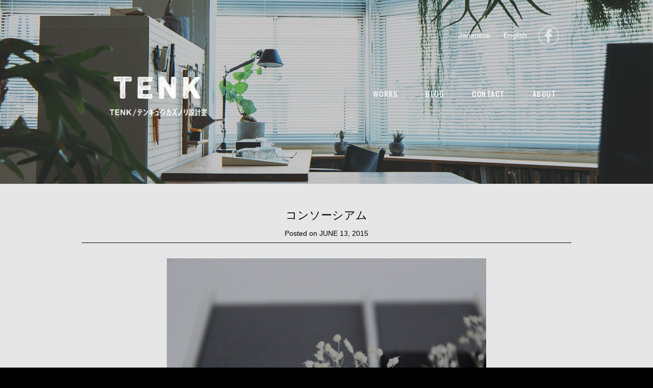

--- FILE ---
content_type: text/html; charset=UTF-8
request_url: https://k-tenk.com/2015/06/13/%E3%82%B3%E3%83%B3%E3%82%BD%E3%83%BC%E3%82%B7%E3%82%A2%E3%83%A0/
body_size: 37906
content:
<!DOCTYPE html>
<!--[if IE 7]>
<html class="ie ie7" dir="ltr" lang="ja"
	prefix="og: https://ogp.me/ns#" >
<![endif]-->
<!--[if IE 8]>
<html class="ie ie8" dir="ltr" lang="ja"
	prefix="og: https://ogp.me/ns#" >
<![endif]-->
<!--[if !(IE 7) | !(IE 8)  ]><!-->
<html dir="ltr" lang="ja"
	prefix="og: https://ogp.me/ns#" >
<!--<![endif]-->
<head>
<meta charset="UTF-8" />
<meta name="viewport" content="width=device-width, initial-scale=1.0, maximum-scale=1.0, minimum-scale=1.0, user-scalable=no">

<link rel="profile" href="http://gmpg.org/xfn/11" />
<link rel="pingback" href="https://k-tenk.com/xmlrpc.php" />
<link href='https://fonts.googleapis.com/css?family=Oswald:400,300' rel='stylesheet' type='text/css'>
<script src="https://k-tenk.com/wp-content/themes/ktenk/js/jquery.min.js"></script>
<script src="https://k-tenk.com/wp-content/themes/ktenk/js/underscore-min.js"></script>
<script src="https://k-tenk.com/wp-content/themes/ktenk/js/jquery.freetile.js"></script>
<script src="https://k-tenk.com/wp-content/themes/ktenk/js/jquery.minimalect.min.js"></script>
<script src="https://k-tenk.com/wp-content/themes/ktenk/js/respond.js"></script>
<!--[if lt IE 9]>
<script src="https://k-tenk.com/wp-content/themes/ktenk/js/html5.js" type="text/javascript"></script>
<![endif]-->

		<!-- All in One SEO 4.4.3 - aioseo.com -->
		<title>コンソーシアム - TENK/テンキュウカズノリ設計室</title>
		<meta name="description" content="持ちネタだけで 良いプロジェクトを生み出すのは難しい。 そんなときは 知っている奴" />
		<meta name="robots" content="max-image-preview:large" />
		<link rel="canonical" href="https://k-tenk.com/2015/06/13/%e3%82%b3%e3%83%b3%e3%82%bd%e3%83%bc%e3%82%b7%e3%82%a2%e3%83%a0/" />
		<meta name="generator" content="All in One SEO (AIOSEO) 4.4.3" />
		<meta property="og:locale" content="ja_JP" />
		<meta property="og:site_name" content="TENK/テンキュウカズノリ設計室 - 岡山の設計事務所　建築家　テンキュウカズノリ　住宅設計　店舗設計　医院設計　岡山　広島　山口　鳥取　島根　香川　高知　愛媛　徳島" />
		<meta property="og:type" content="article" />
		<meta property="og:title" content="コンソーシアム - TENK/テンキュウカズノリ設計室" />
		<meta property="og:description" content="持ちネタだけで 良いプロジェクトを生み出すのは難しい。 そんなときは 知っている奴" />
		<meta property="og:url" content="https://k-tenk.com/2015/06/13/%e3%82%b3%e3%83%b3%e3%82%bd%e3%83%bc%e3%82%b7%e3%82%a2%e3%83%a0/" />
		<meta property="article:published_time" content="2015-06-13T03:39:20+00:00" />
		<meta property="article:modified_time" content="2016-06-15T04:47:51+00:00" />
		<meta name="twitter:card" content="summary_large_image" />
		<meta name="twitter:title" content="コンソーシアム - TENK/テンキュウカズノリ設計室" />
		<meta name="twitter:description" content="持ちネタだけで 良いプロジェクトを生み出すのは難しい。 そんなときは 知っている奴" />
		<script type="application/ld+json" class="aioseo-schema">
			{"@context":"https:\/\/schema.org","@graph":[{"@type":"BlogPosting","@id":"https:\/\/k-tenk.com\/2015\/06\/13\/%e3%82%b3%e3%83%b3%e3%82%bd%e3%83%bc%e3%82%b7%e3%82%a2%e3%83%a0\/#blogposting","name":"\u30b3\u30f3\u30bd\u30fc\u30b7\u30a2\u30e0 - TENK\/\u30c6\u30f3\u30ad\u30e5\u30a6\u30ab\u30ba\u30ce\u30ea\u8a2d\u8a08\u5ba4","headline":"\u30b3\u30f3\u30bd\u30fc\u30b7\u30a2\u30e0","author":{"@id":"https:\/\/k-tenk.com\/author\/tenk\/#author"},"publisher":{"@id":"https:\/\/k-tenk.com\/#organization"},"image":{"@type":"ImageObject","url":"https:\/\/k-tenk.com\/wp-content\/uploads\/2015\/06\/0615-\u67d0\u548c\u83d3\u5b50\u5c4b.jpg","width":1500,"height":1200},"datePublished":"2015-06-13T03:39:20+09:00","dateModified":"2016-06-15T04:47:51+09:00","inLanguage":"ja","mainEntityOfPage":{"@id":"https:\/\/k-tenk.com\/2015\/06\/13\/%e3%82%b3%e3%83%b3%e3%82%bd%e3%83%bc%e3%82%b7%e3%82%a2%e3%83%a0\/#webpage"},"isPartOf":{"@id":"https:\/\/k-tenk.com\/2015\/06\/13\/%e3%82%b3%e3%83%b3%e3%82%bd%e3%83%bc%e3%82%b7%e3%82%a2%e3%83%a0\/#webpage"},"articleSection":"\u30b1\u30f3\u30c1\u30af\u30ce\u30b3\u30c8, \u5168\u4f53, TENK, \u30c6\u30f3\u30ad\u30e5\u30a6\u30ab\u30ba\u30ce\u30ea\u8a2d\u8a08\u5ba4, \u30e6\u30cb\u30c3\u30c8, \u5ca1\u5c71\u5e02, \u5e97\u8217\u8a2d\u8a08, \u5efa\u7bc9\u5bb6"},{"@type":"BreadcrumbList","@id":"https:\/\/k-tenk.com\/2015\/06\/13\/%e3%82%b3%e3%83%b3%e3%82%bd%e3%83%bc%e3%82%b7%e3%82%a2%e3%83%a0\/#breadcrumblist","itemListElement":[{"@type":"ListItem","@id":"https:\/\/k-tenk.com\/#listItem","position":1,"item":{"@type":"WebPage","@id":"https:\/\/k-tenk.com\/","name":"\u30db\u30fc\u30e0","description":"TENK\/\u30c6\u30f3\u30ad\u30e5\u30a6\u30ab\u30ba\u30ce\u30ea\u8a2d\u8a08\u5ba4 \u5ca1\u5c71\u306e\u8a2d\u8a08\u4e8b\u52d9\u6240 \u5efa\u7bc9\u5bb6 \u30c6\u30f3\u30ad\u30e5\u30a6\u30ab\u30ba\u30ce\u30ea \u4f4f\u5b85\u8a2d\u8a08 \u5e97\u8217\u8a2d\u8a08 \u533b\u9662\u8a2d\u8a08 \u5ca1\u5c71 \u5e83\u5cf6 \u5c71\u53e3 \u9ce5\u53d6 \u5cf6\u6839 \u9999\u5ddd \u9ad8\u77e5 \u611b\u5a9b \u5fb3\u5cf6","url":"https:\/\/k-tenk.com\/"},"nextItem":"https:\/\/k-tenk.com\/2015\/#listItem"},{"@type":"ListItem","@id":"https:\/\/k-tenk.com\/2015\/#listItem","position":2,"item":{"@type":"WebPage","@id":"https:\/\/k-tenk.com\/2015\/","name":"2015","url":"https:\/\/k-tenk.com\/2015\/"},"nextItem":"https:\/\/k-tenk.com\/2015\/06\/#listItem","previousItem":"https:\/\/k-tenk.com\/#listItem"},{"@type":"ListItem","@id":"https:\/\/k-tenk.com\/2015\/06\/#listItem","position":3,"item":{"@type":"WebPage","@id":"https:\/\/k-tenk.com\/2015\/06\/","name":"June","url":"https:\/\/k-tenk.com\/2015\/06\/"},"nextItem":"https:\/\/k-tenk.com\/2015\/06\/13\/#listItem","previousItem":"https:\/\/k-tenk.com\/2015\/#listItem"},{"@type":"ListItem","@id":"https:\/\/k-tenk.com\/2015\/06\/13\/#listItem","position":4,"item":{"@type":"WebPage","@id":"https:\/\/k-tenk.com\/2015\/06\/13\/","name":"13","url":"https:\/\/k-tenk.com\/2015\/06\/13\/"},"nextItem":"https:\/\/k-tenk.com\/2015\/06\/13\/%e3%82%b3%e3%83%b3%e3%82%bd%e3%83%bc%e3%82%b7%e3%82%a2%e3%83%a0\/#listItem","previousItem":"https:\/\/k-tenk.com\/2015\/06\/#listItem"},{"@type":"ListItem","@id":"https:\/\/k-tenk.com\/2015\/06\/13\/%e3%82%b3%e3%83%b3%e3%82%bd%e3%83%bc%e3%82%b7%e3%82%a2%e3%83%a0\/#listItem","position":5,"item":{"@type":"WebPage","@id":"https:\/\/k-tenk.com\/2015\/06\/13\/%e3%82%b3%e3%83%b3%e3%82%bd%e3%83%bc%e3%82%b7%e3%82%a2%e3%83%a0\/","name":"\u30b3\u30f3\u30bd\u30fc\u30b7\u30a2\u30e0","description":"\u6301\u3061\u30cd\u30bf\u3060\u3051\u3067 \u826f\u3044\u30d7\u30ed\u30b8\u30a7\u30af\u30c8\u3092\u751f\u307f\u51fa\u3059\u306e\u306f\u96e3\u3057\u3044\u3002 \u305d\u3093\u306a\u3068\u304d\u306f \u77e5\u3063\u3066\u3044\u308b\u5974","url":"https:\/\/k-tenk.com\/2015\/06\/13\/%e3%82%b3%e3%83%b3%e3%82%bd%e3%83%bc%e3%82%b7%e3%82%a2%e3%83%a0\/"},"previousItem":"https:\/\/k-tenk.com\/2015\/06\/13\/#listItem"}]},{"@type":"Organization","@id":"https:\/\/k-tenk.com\/#organization","name":"TENK\/\u30c6\u30f3\u30ad\u30e5\u30a6\u30ab\u30ba\u30ce\u30ea\u8a2d\u8a08\u5ba4","url":"https:\/\/k-tenk.com\/"},{"@type":"Person","@id":"https:\/\/k-tenk.com\/author\/tenk\/#author","url":"https:\/\/k-tenk.com\/author\/tenk\/","name":"tenk","image":{"@type":"ImageObject","@id":"https:\/\/k-tenk.com\/2015\/06\/13\/%e3%82%b3%e3%83%b3%e3%82%bd%e3%83%bc%e3%82%b7%e3%82%a2%e3%83%a0\/#authorImage","url":"https:\/\/secure.gravatar.com\/avatar\/1a44c7cd76e75d5af828bd27a997e1e8?s=96&d=mm&r=g","width":96,"height":96,"caption":"tenk"}},{"@type":"WebPage","@id":"https:\/\/k-tenk.com\/2015\/06\/13\/%e3%82%b3%e3%83%b3%e3%82%bd%e3%83%bc%e3%82%b7%e3%82%a2%e3%83%a0\/#webpage","url":"https:\/\/k-tenk.com\/2015\/06\/13\/%e3%82%b3%e3%83%b3%e3%82%bd%e3%83%bc%e3%82%b7%e3%82%a2%e3%83%a0\/","name":"\u30b3\u30f3\u30bd\u30fc\u30b7\u30a2\u30e0 - TENK\/\u30c6\u30f3\u30ad\u30e5\u30a6\u30ab\u30ba\u30ce\u30ea\u8a2d\u8a08\u5ba4","description":"\u6301\u3061\u30cd\u30bf\u3060\u3051\u3067 \u826f\u3044\u30d7\u30ed\u30b8\u30a7\u30af\u30c8\u3092\u751f\u307f\u51fa\u3059\u306e\u306f\u96e3\u3057\u3044\u3002 \u305d\u3093\u306a\u3068\u304d\u306f \u77e5\u3063\u3066\u3044\u308b\u5974","inLanguage":"ja","isPartOf":{"@id":"https:\/\/k-tenk.com\/#website"},"breadcrumb":{"@id":"https:\/\/k-tenk.com\/2015\/06\/13\/%e3%82%b3%e3%83%b3%e3%82%bd%e3%83%bc%e3%82%b7%e3%82%a2%e3%83%a0\/#breadcrumblist"},"author":{"@id":"https:\/\/k-tenk.com\/author\/tenk\/#author"},"creator":{"@id":"https:\/\/k-tenk.com\/author\/tenk\/#author"},"image":{"@type":"ImageObject","url":"https:\/\/k-tenk.com\/wp-content\/uploads\/2015\/06\/0615-\u67d0\u548c\u83d3\u5b50\u5c4b.jpg","@id":"https:\/\/k-tenk.com\/#mainImage","width":1500,"height":1200},"primaryImageOfPage":{"@id":"https:\/\/k-tenk.com\/2015\/06\/13\/%e3%82%b3%e3%83%b3%e3%82%bd%e3%83%bc%e3%82%b7%e3%82%a2%e3%83%a0\/#mainImage"},"datePublished":"2015-06-13T03:39:20+09:00","dateModified":"2016-06-15T04:47:51+09:00"},{"@type":"WebSite","@id":"https:\/\/k-tenk.com\/#website","url":"https:\/\/k-tenk.com\/","name":"TENK\/\u30c6\u30f3\u30ad\u30e5\u30a6\u30ab\u30ba\u30ce\u30ea\u8a2d\u8a08\u5ba4","description":"\u5ca1\u5c71\u306e\u8a2d\u8a08\u4e8b\u52d9\u6240\u3000\u5efa\u7bc9\u5bb6\u3000\u30c6\u30f3\u30ad\u30e5\u30a6\u30ab\u30ba\u30ce\u30ea\u3000\u4f4f\u5b85\u8a2d\u8a08\u3000\u5e97\u8217\u8a2d\u8a08\u3000\u533b\u9662\u8a2d\u8a08\u3000\u5ca1\u5c71\u3000\u5e83\u5cf6\u3000\u5c71\u53e3\u3000\u9ce5\u53d6\u3000\u5cf6\u6839\u3000\u9999\u5ddd\u3000\u9ad8\u77e5\u3000\u611b\u5a9b\u3000\u5fb3\u5cf6","inLanguage":"ja","publisher":{"@id":"https:\/\/k-tenk.com\/#organization"}}]}
		</script>
		<!-- All in One SEO -->

<link rel='dns-prefetch' href='//fonts.googleapis.com' />
<link rel="alternate" type="application/rss+xml" title="TENK/テンキュウカズノリ設計室 &raquo; フィード" href="https://k-tenk.com/feed/" />
<link rel="alternate" type="application/rss+xml" title="TENK/テンキュウカズノリ設計室 &raquo; コメントフィード" href="https://k-tenk.com/comments/feed/" />
<link rel="alternate" type="application/rss+xml" title="TENK/テンキュウカズノリ設計室 &raquo; コンソーシアム のコメントのフィード" href="https://k-tenk.com/2015/06/13/%e3%82%b3%e3%83%b3%e3%82%bd%e3%83%bc%e3%82%b7%e3%82%a2%e3%83%a0/feed/" />
<script type="text/javascript">
window._wpemojiSettings = {"baseUrl":"https:\/\/s.w.org\/images\/core\/emoji\/14.0.0\/72x72\/","ext":".png","svgUrl":"https:\/\/s.w.org\/images\/core\/emoji\/14.0.0\/svg\/","svgExt":".svg","source":{"concatemoji":"https:\/\/k-tenk.com\/wp-includes\/js\/wp-emoji-release.min.js?ver=6.2.8"}};
/*! This file is auto-generated */
!function(e,a,t){var n,r,o,i=a.createElement("canvas"),p=i.getContext&&i.getContext("2d");function s(e,t){p.clearRect(0,0,i.width,i.height),p.fillText(e,0,0);e=i.toDataURL();return p.clearRect(0,0,i.width,i.height),p.fillText(t,0,0),e===i.toDataURL()}function c(e){var t=a.createElement("script");t.src=e,t.defer=t.type="text/javascript",a.getElementsByTagName("head")[0].appendChild(t)}for(o=Array("flag","emoji"),t.supports={everything:!0,everythingExceptFlag:!0},r=0;r<o.length;r++)t.supports[o[r]]=function(e){if(p&&p.fillText)switch(p.textBaseline="top",p.font="600 32px Arial",e){case"flag":return s("\ud83c\udff3\ufe0f\u200d\u26a7\ufe0f","\ud83c\udff3\ufe0f\u200b\u26a7\ufe0f")?!1:!s("\ud83c\uddfa\ud83c\uddf3","\ud83c\uddfa\u200b\ud83c\uddf3")&&!s("\ud83c\udff4\udb40\udc67\udb40\udc62\udb40\udc65\udb40\udc6e\udb40\udc67\udb40\udc7f","\ud83c\udff4\u200b\udb40\udc67\u200b\udb40\udc62\u200b\udb40\udc65\u200b\udb40\udc6e\u200b\udb40\udc67\u200b\udb40\udc7f");case"emoji":return!s("\ud83e\udef1\ud83c\udffb\u200d\ud83e\udef2\ud83c\udfff","\ud83e\udef1\ud83c\udffb\u200b\ud83e\udef2\ud83c\udfff")}return!1}(o[r]),t.supports.everything=t.supports.everything&&t.supports[o[r]],"flag"!==o[r]&&(t.supports.everythingExceptFlag=t.supports.everythingExceptFlag&&t.supports[o[r]]);t.supports.everythingExceptFlag=t.supports.everythingExceptFlag&&!t.supports.flag,t.DOMReady=!1,t.readyCallback=function(){t.DOMReady=!0},t.supports.everything||(n=function(){t.readyCallback()},a.addEventListener?(a.addEventListener("DOMContentLoaded",n,!1),e.addEventListener("load",n,!1)):(e.attachEvent("onload",n),a.attachEvent("onreadystatechange",function(){"complete"===a.readyState&&t.readyCallback()})),(e=t.source||{}).concatemoji?c(e.concatemoji):e.wpemoji&&e.twemoji&&(c(e.twemoji),c(e.wpemoji)))}(window,document,window._wpemojiSettings);
</script>
<style type="text/css">
img.wp-smiley,
img.emoji {
	display: inline !important;
	border: none !important;
	box-shadow: none !important;
	height: 1em !important;
	width: 1em !important;
	margin: 0 0.07em !important;
	vertical-align: -0.1em !important;
	background: none !important;
	padding: 0 !important;
}
</style>
	<link rel='stylesheet' id='wp-block-library-css' href='https://k-tenk.com/wp-includes/css/dist/block-library/style.min.css?ver=6.2.8' type='text/css' media='all' />
<link rel='stylesheet' id='classic-theme-styles-css' href='https://k-tenk.com/wp-includes/css/classic-themes.min.css?ver=6.2.8' type='text/css' media='all' />
<style id='global-styles-inline-css' type='text/css'>
body{--wp--preset--color--black: #000000;--wp--preset--color--cyan-bluish-gray: #abb8c3;--wp--preset--color--white: #ffffff;--wp--preset--color--pale-pink: #f78da7;--wp--preset--color--vivid-red: #cf2e2e;--wp--preset--color--luminous-vivid-orange: #ff6900;--wp--preset--color--luminous-vivid-amber: #fcb900;--wp--preset--color--light-green-cyan: #7bdcb5;--wp--preset--color--vivid-green-cyan: #00d084;--wp--preset--color--pale-cyan-blue: #8ed1fc;--wp--preset--color--vivid-cyan-blue: #0693e3;--wp--preset--color--vivid-purple: #9b51e0;--wp--preset--gradient--vivid-cyan-blue-to-vivid-purple: linear-gradient(135deg,rgba(6,147,227,1) 0%,rgb(155,81,224) 100%);--wp--preset--gradient--light-green-cyan-to-vivid-green-cyan: linear-gradient(135deg,rgb(122,220,180) 0%,rgb(0,208,130) 100%);--wp--preset--gradient--luminous-vivid-amber-to-luminous-vivid-orange: linear-gradient(135deg,rgba(252,185,0,1) 0%,rgba(255,105,0,1) 100%);--wp--preset--gradient--luminous-vivid-orange-to-vivid-red: linear-gradient(135deg,rgba(255,105,0,1) 0%,rgb(207,46,46) 100%);--wp--preset--gradient--very-light-gray-to-cyan-bluish-gray: linear-gradient(135deg,rgb(238,238,238) 0%,rgb(169,184,195) 100%);--wp--preset--gradient--cool-to-warm-spectrum: linear-gradient(135deg,rgb(74,234,220) 0%,rgb(151,120,209) 20%,rgb(207,42,186) 40%,rgb(238,44,130) 60%,rgb(251,105,98) 80%,rgb(254,248,76) 100%);--wp--preset--gradient--blush-light-purple: linear-gradient(135deg,rgb(255,206,236) 0%,rgb(152,150,240) 100%);--wp--preset--gradient--blush-bordeaux: linear-gradient(135deg,rgb(254,205,165) 0%,rgb(254,45,45) 50%,rgb(107,0,62) 100%);--wp--preset--gradient--luminous-dusk: linear-gradient(135deg,rgb(255,203,112) 0%,rgb(199,81,192) 50%,rgb(65,88,208) 100%);--wp--preset--gradient--pale-ocean: linear-gradient(135deg,rgb(255,245,203) 0%,rgb(182,227,212) 50%,rgb(51,167,181) 100%);--wp--preset--gradient--electric-grass: linear-gradient(135deg,rgb(202,248,128) 0%,rgb(113,206,126) 100%);--wp--preset--gradient--midnight: linear-gradient(135deg,rgb(2,3,129) 0%,rgb(40,116,252) 100%);--wp--preset--duotone--dark-grayscale: url('#wp-duotone-dark-grayscale');--wp--preset--duotone--grayscale: url('#wp-duotone-grayscale');--wp--preset--duotone--purple-yellow: url('#wp-duotone-purple-yellow');--wp--preset--duotone--blue-red: url('#wp-duotone-blue-red');--wp--preset--duotone--midnight: url('#wp-duotone-midnight');--wp--preset--duotone--magenta-yellow: url('#wp-duotone-magenta-yellow');--wp--preset--duotone--purple-green: url('#wp-duotone-purple-green');--wp--preset--duotone--blue-orange: url('#wp-duotone-blue-orange');--wp--preset--font-size--small: 13px;--wp--preset--font-size--medium: 20px;--wp--preset--font-size--large: 36px;--wp--preset--font-size--x-large: 42px;--wp--preset--spacing--20: 0.44rem;--wp--preset--spacing--30: 0.67rem;--wp--preset--spacing--40: 1rem;--wp--preset--spacing--50: 1.5rem;--wp--preset--spacing--60: 2.25rem;--wp--preset--spacing--70: 3.38rem;--wp--preset--spacing--80: 5.06rem;--wp--preset--shadow--natural: 6px 6px 9px rgba(0, 0, 0, 0.2);--wp--preset--shadow--deep: 12px 12px 50px rgba(0, 0, 0, 0.4);--wp--preset--shadow--sharp: 6px 6px 0px rgba(0, 0, 0, 0.2);--wp--preset--shadow--outlined: 6px 6px 0px -3px rgba(255, 255, 255, 1), 6px 6px rgba(0, 0, 0, 1);--wp--preset--shadow--crisp: 6px 6px 0px rgba(0, 0, 0, 1);}:where(.is-layout-flex){gap: 0.5em;}body .is-layout-flow > .alignleft{float: left;margin-inline-start: 0;margin-inline-end: 2em;}body .is-layout-flow > .alignright{float: right;margin-inline-start: 2em;margin-inline-end: 0;}body .is-layout-flow > .aligncenter{margin-left: auto !important;margin-right: auto !important;}body .is-layout-constrained > .alignleft{float: left;margin-inline-start: 0;margin-inline-end: 2em;}body .is-layout-constrained > .alignright{float: right;margin-inline-start: 2em;margin-inline-end: 0;}body .is-layout-constrained > .aligncenter{margin-left: auto !important;margin-right: auto !important;}body .is-layout-constrained > :where(:not(.alignleft):not(.alignright):not(.alignfull)){max-width: var(--wp--style--global--content-size);margin-left: auto !important;margin-right: auto !important;}body .is-layout-constrained > .alignwide{max-width: var(--wp--style--global--wide-size);}body .is-layout-flex{display: flex;}body .is-layout-flex{flex-wrap: wrap;align-items: center;}body .is-layout-flex > *{margin: 0;}:where(.wp-block-columns.is-layout-flex){gap: 2em;}.has-black-color{color: var(--wp--preset--color--black) !important;}.has-cyan-bluish-gray-color{color: var(--wp--preset--color--cyan-bluish-gray) !important;}.has-white-color{color: var(--wp--preset--color--white) !important;}.has-pale-pink-color{color: var(--wp--preset--color--pale-pink) !important;}.has-vivid-red-color{color: var(--wp--preset--color--vivid-red) !important;}.has-luminous-vivid-orange-color{color: var(--wp--preset--color--luminous-vivid-orange) !important;}.has-luminous-vivid-amber-color{color: var(--wp--preset--color--luminous-vivid-amber) !important;}.has-light-green-cyan-color{color: var(--wp--preset--color--light-green-cyan) !important;}.has-vivid-green-cyan-color{color: var(--wp--preset--color--vivid-green-cyan) !important;}.has-pale-cyan-blue-color{color: var(--wp--preset--color--pale-cyan-blue) !important;}.has-vivid-cyan-blue-color{color: var(--wp--preset--color--vivid-cyan-blue) !important;}.has-vivid-purple-color{color: var(--wp--preset--color--vivid-purple) !important;}.has-black-background-color{background-color: var(--wp--preset--color--black) !important;}.has-cyan-bluish-gray-background-color{background-color: var(--wp--preset--color--cyan-bluish-gray) !important;}.has-white-background-color{background-color: var(--wp--preset--color--white) !important;}.has-pale-pink-background-color{background-color: var(--wp--preset--color--pale-pink) !important;}.has-vivid-red-background-color{background-color: var(--wp--preset--color--vivid-red) !important;}.has-luminous-vivid-orange-background-color{background-color: var(--wp--preset--color--luminous-vivid-orange) !important;}.has-luminous-vivid-amber-background-color{background-color: var(--wp--preset--color--luminous-vivid-amber) !important;}.has-light-green-cyan-background-color{background-color: var(--wp--preset--color--light-green-cyan) !important;}.has-vivid-green-cyan-background-color{background-color: var(--wp--preset--color--vivid-green-cyan) !important;}.has-pale-cyan-blue-background-color{background-color: var(--wp--preset--color--pale-cyan-blue) !important;}.has-vivid-cyan-blue-background-color{background-color: var(--wp--preset--color--vivid-cyan-blue) !important;}.has-vivid-purple-background-color{background-color: var(--wp--preset--color--vivid-purple) !important;}.has-black-border-color{border-color: var(--wp--preset--color--black) !important;}.has-cyan-bluish-gray-border-color{border-color: var(--wp--preset--color--cyan-bluish-gray) !important;}.has-white-border-color{border-color: var(--wp--preset--color--white) !important;}.has-pale-pink-border-color{border-color: var(--wp--preset--color--pale-pink) !important;}.has-vivid-red-border-color{border-color: var(--wp--preset--color--vivid-red) !important;}.has-luminous-vivid-orange-border-color{border-color: var(--wp--preset--color--luminous-vivid-orange) !important;}.has-luminous-vivid-amber-border-color{border-color: var(--wp--preset--color--luminous-vivid-amber) !important;}.has-light-green-cyan-border-color{border-color: var(--wp--preset--color--light-green-cyan) !important;}.has-vivid-green-cyan-border-color{border-color: var(--wp--preset--color--vivid-green-cyan) !important;}.has-pale-cyan-blue-border-color{border-color: var(--wp--preset--color--pale-cyan-blue) !important;}.has-vivid-cyan-blue-border-color{border-color: var(--wp--preset--color--vivid-cyan-blue) !important;}.has-vivid-purple-border-color{border-color: var(--wp--preset--color--vivid-purple) !important;}.has-vivid-cyan-blue-to-vivid-purple-gradient-background{background: var(--wp--preset--gradient--vivid-cyan-blue-to-vivid-purple) !important;}.has-light-green-cyan-to-vivid-green-cyan-gradient-background{background: var(--wp--preset--gradient--light-green-cyan-to-vivid-green-cyan) !important;}.has-luminous-vivid-amber-to-luminous-vivid-orange-gradient-background{background: var(--wp--preset--gradient--luminous-vivid-amber-to-luminous-vivid-orange) !important;}.has-luminous-vivid-orange-to-vivid-red-gradient-background{background: var(--wp--preset--gradient--luminous-vivid-orange-to-vivid-red) !important;}.has-very-light-gray-to-cyan-bluish-gray-gradient-background{background: var(--wp--preset--gradient--very-light-gray-to-cyan-bluish-gray) !important;}.has-cool-to-warm-spectrum-gradient-background{background: var(--wp--preset--gradient--cool-to-warm-spectrum) !important;}.has-blush-light-purple-gradient-background{background: var(--wp--preset--gradient--blush-light-purple) !important;}.has-blush-bordeaux-gradient-background{background: var(--wp--preset--gradient--blush-bordeaux) !important;}.has-luminous-dusk-gradient-background{background: var(--wp--preset--gradient--luminous-dusk) !important;}.has-pale-ocean-gradient-background{background: var(--wp--preset--gradient--pale-ocean) !important;}.has-electric-grass-gradient-background{background: var(--wp--preset--gradient--electric-grass) !important;}.has-midnight-gradient-background{background: var(--wp--preset--gradient--midnight) !important;}.has-small-font-size{font-size: var(--wp--preset--font-size--small) !important;}.has-medium-font-size{font-size: var(--wp--preset--font-size--medium) !important;}.has-large-font-size{font-size: var(--wp--preset--font-size--large) !important;}.has-x-large-font-size{font-size: var(--wp--preset--font-size--x-large) !important;}
.wp-block-navigation a:where(:not(.wp-element-button)){color: inherit;}
:where(.wp-block-columns.is-layout-flex){gap: 2em;}
.wp-block-pullquote{font-size: 1.5em;line-height: 1.6;}
</style>
<link rel='stylesheet' id='contact-form-7-css' href='https://k-tenk.com/wp-content/plugins/contact-form-7/includes/css/styles.css?ver=5.8' type='text/css' media='all' />
<link rel='stylesheet' id='twentytwelve-fonts-css' href='https://fonts.googleapis.com/css?family=Open+Sans:400italic,700italic,400,700&#038;subset=latin,latin-ext' type='text/css' media='all' />
<link rel='stylesheet' id='twentytwelve-style-css' href='https://k-tenk.com/wp-content/themes/ktenk/style.css?ver=6.2.8' type='text/css' media='all' />
<!--[if lt IE 9]>
<link rel='stylesheet' id='twentytwelve-ie-css' href='https://k-tenk.com/wp-content/themes/ktenk/css/ie.css?ver=20121010' type='text/css' media='all' />
<![endif]-->
<link rel='stylesheet' id='my_style-css' href='https://k-tenk.com/wp-content/themes/ktenk/style.css?ver=6.2.8' type='text/css' media='all' />
<script type='text/javascript' src='https://k-tenk.com/wp-includes/js/jquery/jquery.min.js?ver=3.6.4' id='jquery-core-js'></script>
<script type='text/javascript' src='https://k-tenk.com/wp-includes/js/jquery/jquery-migrate.min.js?ver=3.4.0' id='jquery-migrate-js'></script>
<script type='text/javascript' id='wpstg-global-js-extra'>
/* <![CDATA[ */
var wpstg = {"nonce":"b2cb5c2274"};
/* ]]> */
</script>
<script type='text/javascript' src='https://k-tenk.com/wp-content/plugins/wp-staging/assets/js/dist/wpstg-blank-loader.js?ver=6.2.8' id='wpstg-global-js'></script>
<link rel="https://api.w.org/" href="https://k-tenk.com/wp-json/" /><link rel="alternate" type="application/json" href="https://k-tenk.com/wp-json/wp/v2/posts/1112" /><link rel="EditURI" type="application/rsd+xml" title="RSD" href="https://k-tenk.com/xmlrpc.php?rsd" />
<link rel="wlwmanifest" type="application/wlwmanifest+xml" href="https://k-tenk.com/wp-includes/wlwmanifest.xml" />
<meta name="generator" content="WordPress 6.2.8" />
<link rel='shortlink' href='https://k-tenk.com/?p=1112' />
<link rel="alternate" type="application/json+oembed" href="https://k-tenk.com/wp-json/oembed/1.0/embed?url=https%3A%2F%2Fk-tenk.com%2F2015%2F06%2F13%2F%25e3%2582%25b3%25e3%2583%25b3%25e3%2582%25bd%25e3%2583%25bc%25e3%2582%25b7%25e3%2582%25a2%25e3%2583%25a0%2F" />
<link rel="alternate" type="text/xml+oembed" href="https://k-tenk.com/wp-json/oembed/1.0/embed?url=https%3A%2F%2Fk-tenk.com%2F2015%2F06%2F13%2F%25e3%2582%25b3%25e3%2583%25b3%25e3%2582%25bd%25e3%2583%25bc%25e3%2582%25b7%25e3%2582%25a2%25e3%2583%25a0%2F&#038;format=xml" />
<style type="text/css">
.qtranxs_flag_ja {background-image: url(https://k-tenk.com/wp-content/plugins/qtranslate-x/flags/jp.png); background-repeat: no-repeat;}
.qtranxs_flag_en {background-image: url(https://k-tenk.com/wp-content/plugins/qtranslate-x/flags/gb.png); background-repeat: no-repeat;}
</style>
<link hreflang="ja" href="https://k-tenk.com/2015/06/13/%E3%82%B3%E3%83%B3%E3%82%BD%E3%83%BC%E3%82%B7%E3%82%A2%E3%83%A0/?lang=ja" rel="alternate" />
<link hreflang="en" href="https://k-tenk.com/2015/06/13/%E3%82%B3%E3%83%B3%E3%82%BD%E3%83%BC%E3%82%B7%E3%82%A2%E3%83%A0/?lang=en" rel="alternate" />
<link hreflang="x-default" href="https://k-tenk.com/2015/06/13/%E3%82%B3%E3%83%B3%E3%82%BD%E3%83%BC%E3%82%B7%E3%82%A2%E3%83%A0/" rel="alternate" />
<meta name="generator" content="qTranslate-X 3.4.6.8" />
<style type="text/css" id="custom-background-css">
body.custom-background { background-color: #f2f2f2; background-image: url("https://k-tenk.com/wp-content/uploads/2017/08/tenk_top_01.jpg"); background-position: left top; background-size: auto; background-repeat: no-repeat; background-attachment: scroll; }
</style>
	<script>
	$(function(){
		var isShowScrollMenu = false;
		var bg = $("body").css("background-image");
		$("body").removeClass("custom-background");
		$("html").css({"background-image": bg});

	  $(window).scroll(function(){
			if($(window).scrollTop() > 360){
				if(isShowScrollMenu == false){
					$("#scrollhead").animate({top:0}, 100, 'swing');
					isShowScrollMenu = true;
				}
			}else{
				if(isShowScrollMenu == true){
					$("#scrollhead").animate({top:-55}, 100, 'swing');
					isShowScrollMenu = false;
				}
			}
	  });

	 	$("#qalist li").on("click", function(e){
	 		if ($(e.target).hasClass("icon") || $(e.target).hasClass("q")) {
	 			var aitem = $(e.target.parentElement).children(".a");
	 			var icon = $(e.target.parentElement).children(".icon");
	 			if(checkOpenStatus(e.target.parentElement) == "true"){
	 				icon.removeClass("open");
	 				aitem.animate({"height": "0px"},{'duration': 200, 'easing': 'swing', 'complete': function(){
	 					$(this).hide();
	 				}});
	 			}else{
	 				icon.addClass("open");
	 				var h = $.data(aitem.get(0), "height");
	 				aitem.show();
	 				aitem.animate({"height": h},{'duration': 200, 'easing': 'swing'});
	 			}
	 		}
	  });

		function checkOpenStatus(li){
			var data = $.data(li, "isOpen");
			var status = data ? data : "false";
			if (status == "true") {
				$.data(li, "isOpen", "false");
			}else{
				$.data(li, "isOpen", "true");
			}
			return status;
		}

		if($("#qalist li").length > 0){
			$.each($("#qalist li"), function() {
				var aa = $(this).find(".a");
				$.data(aa.get(0), "height", aa.height());
				aa.height(0);
				aa.hide();
			});
		}
	});
</script>
</head>

<body class="post-template-default single single-post postid-1112 single-format-standard custom-background custom-font-enabled single-author">
<div id="page" class="hfeed site">
	<header id="masthead" class="site-header" role="banner">
		<hgroup>
			<h1 class="site-title"><a href="https://k-tenk.com/" title="TENK/テンキュウカズノリ設計室" rel="home" id="header_logo_home_link">TENK/テンキュウカズノリ設計室</a></h1>
			<h2 class="site-description">岡山の設計事務所　建築家　テンキュウカズノリ　住宅設計　店舗設計　医院設計　岡山　広島　山口　鳥取　島根　香川　高知　愛媛　徳島</h2>
<ul class="lang_menu">
<li><a href="?lang=en">English</a></li>
<li><a href="?lang=ja">Japanese</a></li>
</ul>
			<a href="https://www.facebook.com/pages/%E3%83%86%E3%83%B3%E3%82%AD%E3%83%A5%E3%82%A6%E3%82%AB%E3%82%BA%E3%83%8E%E3%83%AA%E8%A8%AD%E8%A8%88%E5%AE%A4/143456145724595?sk=timeline" target="_blank" id="fblink_btn">fb</a>
		</hgroup>
		<nav id="site-navigation" class="main-navigation" role="navigation">
			<h3 class="menu-toggle">メニュー</h3>
			<a class="assistive-text" href="#content" title="コンテンツへスキップ">コンテンツへスキップ</a>
			<div class="menu-main_nav-container"><ul id="menu-main_nav" class="nav-menu"><li id="menu-item-22" class="menu-item menu-item-type-custom menu-item-object-custom menu-item-home menu-item-22"><a href="http://k-tenk.com/#works">WORKS</a></li>
<li id="menu-item-23" class="menu-item menu-item-type-custom menu-item-object-custom menu-item-home menu-item-23"><a href="http://k-tenk.com/#blog">BLOG</a></li>
<li id="menu-item-19" class="menu-item menu-item-type-post_type menu-item-object-page menu-item-19"><a href="https://k-tenk.com/contact/">CONTACT</a></li>
<li id="menu-item-21" class="menu-item menu-item-type-post_type menu-item-object-page menu-item-21"><a href="https://k-tenk.com/about/">ABOUT</a></li>
</ul></div>		</nav><!-- #site-navigation -->

			</header><!-- #masthead -->

	<div id="main" class="wrapper"><div id="single">
	<div id="primary" class="site-content">
		<div id="content" role="main">
							
	<article id="post-1112" class="post-1112 post type-post status-publish format-standard has-post-thumbnail hentry category-4 category-1 tag-tenk tag-25 tag-94 tag-26 tag-95 tag-27">
		<header class="entry-header">
							<h1 class="entry-title">コンソーシアム</h1>
							<div class="entry-meta">Posted on <span class="date">June 13, 2015</span></div>
		</header><!-- .entry-header -->
				<div class="entry-content">
			<div class="eyecatch"><img width="625" height="500" src="https://k-tenk.com/wp-content/uploads/2015/06/0615-某和菓子屋-1024x819.jpg" class="attachment-large size-large wp-post-image" alt="" decoding="async" srcset="https://k-tenk.com/wp-content/uploads/2015/06/0615-某和菓子屋-1024x819.jpg 1024w, https://k-tenk.com/wp-content/uploads/2015/06/0615-某和菓子屋-300x240.jpg 300w, https://k-tenk.com/wp-content/uploads/2015/06/0615-某和菓子屋-624x499.jpg 624w, https://k-tenk.com/wp-content/uploads/2015/06/0615-某和菓子屋.jpg 1500w" sizes="(max-width: 625px) 100vw, 625px" /></div>
			<p>&nbsp;<br />
持ちネタだけで<br />
良いプロジェクトを生み出すのは難しい。<br />
&nbsp;<br />
そんなときは<br />
知っている奴とプロジェクトに<br />
巻き込まれていくのに限る。<br />
&nbsp;<br />
このゆるやかな連合にあたっては、<br />
領域の網羅性と拡張可能性、<br />
ミッションの共有性、<br />
チャレンジを恐れない革新性が必要である。<br />
&nbsp;<br />
異なる環境で別々に構築された知が<br />
プロジェクトの場で出会ったとき、<br />
想定すらしてなかった多様な反応が生成する。<br />
&nbsp;<br />
この連合が革新的プロジェクトの<br />
基盤になり得るかもしれない。</p>
					</div><!-- .entry-content -->
			</article><!-- #post -->
				<nav class="nav-single">
					<h3 class="assistive-text">投稿ナビゲーション</h3>
					<span class="nav-previous"><a href="https://k-tenk.com/2015/06/01/%e3%81%bb%e3%81%ae%e6%98%8e%e3%82%8b%e3%81%95%e3%81%ae%e5%87%a6/" rel="prev"><span class="meta-nav">&larr;</span> ほの明るさの処</a></span>
					<span class="nav-next"><a href="https://k-tenk.com/2015/06/23/%e3%81%a9%e3%81%86%e3%81%82%e3%82%8b%e3%81%b9%e3%81%8d%e3%81%8b%ef%bc%9f/" rel="next">どうあるべきか？ <span class="meta-nav">&rarr;</span></a></span>
				</nav><!-- .nav-single -->

				
<div id="comments" class="comments-area">

	
	
		<div id="respond" class="comment-respond">
		<h3 id="reply-title" class="comment-reply-title">コメントを残す <small><a rel="nofollow" id="cancel-comment-reply-link" href="/2015/06/13/%E3%82%B3%E3%83%B3%E3%82%BD%E3%83%BC%E3%82%B7%E3%82%A2%E3%83%A0/#respond" style="display:none;">コメントをキャンセル</a></small></h3><form action="https://k-tenk.com/wp-comments-post.php" method="post" id="commentform" class="comment-form"><p class="comment-notes"><span id="email-notes">メールアドレスが公開されることはありません。</span> <span class="required-field-message"><span class="required">※</span> が付いている欄は必須項目です</span></p><p class="comment-form-comment"><label for="comment">コメント <span class="required">※</span></label> <textarea id="comment" name="comment" cols="45" rows="8" maxlength="65525" required="required"></textarea></p><p class="comment-form-author"><label for="author">名前 <span class="required">※</span></label> <input id="author" name="author" type="text" value="" size="30" maxlength="245" autocomplete="name" required="required" /></p>
<p class="comment-form-email"><label for="email">メール <span class="required">※</span></label> <input id="email" name="email" type="text" value="" size="30" maxlength="100" aria-describedby="email-notes" autocomplete="email" required="required" /></p>
<p class="comment-form-url"><label for="url">サイト</label> <input id="url" name="url" type="text" value="" size="30" maxlength="200" autocomplete="url" /></p>
<p class="comment-form-cookies-consent"><input id="wp-comment-cookies-consent" name="wp-comment-cookies-consent" type="checkbox" value="yes" /> <label for="wp-comment-cookies-consent">次回のコメントで使用するためブラウザーに自分の名前、メールアドレス、サイトを保存する。</label></p>
<p class="form-submit"><input name="submit" type="submit" id="submit" class="submit" value="コメントを送信" /> <input type='hidden' name='comment_post_ID' value='1112' id='comment_post_ID' />
<input type='hidden' name='comment_parent' id='comment_parent' value='0' />
</p></form>	</div><!-- #respond -->
	
</div><!-- #comments .comments-area -->
			
		</div><!-- #content -->
	</div><!-- #primary -->
	<!--php get_sidebar(); ?-->
</div>

	</div><!-- #main .wrapper -->
	<footer id="colophon" role="contentinfo">
		<div class="site-info">
			<iframe src="//www.facebook.com/plugins/like.php?href=http%3A%2F%2Fk-tenk.com%2F&amp;width=120&amp;layout=button_count&amp;action=like&amp;show_faces=false&amp;share=false&amp;height=21&amp;appId=649084815151638" scrolling="no" frameborder="0" style="border:none; overflow:hidden; width:120px; height:21px;" allowTransparency="true"></iframe>
			Copyright &copy; 2014 TENK, All Rights Reserved.
		</div><!-- .site-info -->
	</footer><!-- #colophon -->
	<div id="scrollhead">
		<div id="scrollhead_wrap">
			<h1 class="site-title"><a href="https://k-tenk.com/" title="TENK/テンキュウカズノリ設計室" rel="home">TENK/テンキュウカズノリ設計室</a></h1>
			<nav id="scroll-navigation" class="main-navigation" role="navigation">
				<h3 class="menu-toggle">メニュー</h3>
				<a class="assistive-text" href="#content" title="コンテンツへスキップ">コンテンツへスキップ</a>
				<div class="menu-main_nav-container"><ul id="menu-main_nav-1" class="nav-menu"><li class="menu-item menu-item-type-custom menu-item-object-custom menu-item-home menu-item-22"><a href="http://k-tenk.com/#works">WORKS</a></li>
<li class="menu-item menu-item-type-custom menu-item-object-custom menu-item-home menu-item-23"><a href="http://k-tenk.com/#blog">BLOG</a></li>
<li class="menu-item menu-item-type-post_type menu-item-object-page menu-item-19"><a href="https://k-tenk.com/contact/">CONTACT</a></li>
<li class="menu-item menu-item-type-post_type menu-item-object-page menu-item-21"><a href="https://k-tenk.com/about/">ABOUT</a></li>
</ul></div>			</nav>
		</div>
	</div>
</div><!-- #page -->

<script type='text/javascript' src='https://k-tenk.com/wp-content/plugins/contact-form-7/includes/swv/js/index.js?ver=5.8' id='swv-js'></script>
<script type='text/javascript' id='contact-form-7-js-extra'>
/* <![CDATA[ */
var wpcf7 = {"api":{"root":"https:\/\/k-tenk.com\/wp-json\/","namespace":"contact-form-7\/v1"}};
/* ]]> */
</script>
<script type='text/javascript' src='https://k-tenk.com/wp-content/plugins/contact-form-7/includes/js/index.js?ver=5.8' id='contact-form-7-js'></script>
<script type='text/javascript' src='https://k-tenk.com/wp-includes/js/comment-reply.min.js?ver=6.2.8' id='comment-reply-js'></script>
<script type='text/javascript' src='https://k-tenk.com/wp-content/themes/ktenk/js/navigation.js?ver=20140318' id='twentytwelve-navigation-js'></script>
</body>
</html>